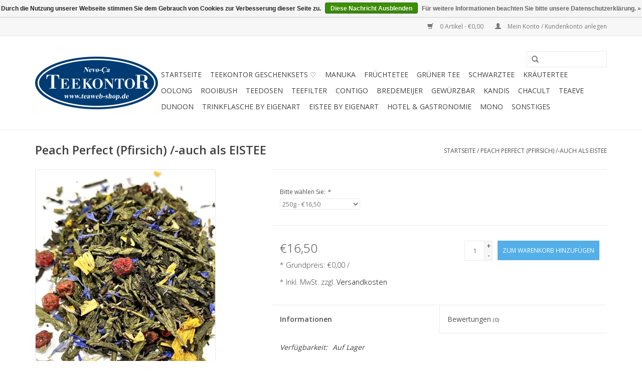

--- FILE ---
content_type: text/html;charset=utf-8
request_url: https://www.teaweb-shop.de/peach-perfect.html
body_size: 6591
content:
<!DOCTYPE html>
<html lang="de">
  <head>
    <meta charset="utf-8"/>
<!-- [START] 'blocks/head.rain' -->
<!--

  (c) 2008-2026 Lightspeed Netherlands B.V.
  http://www.lightspeedhq.com
  Generated: 18-01-2026 @ 15:22:04

-->
<link rel="canonical" href="https://www.teaweb-shop.de/peach-perfect.html"/>
<link rel="alternate" href="https://www.teaweb-shop.de/index.rss" type="application/rss+xml" title="Neue Produkte"/>
<link href="https://cdn.webshopapp.com/assets/cookielaw.css?2025-02-20" rel="stylesheet" type="text/css"/>
<meta name="robots" content="noodp,noydir"/>
<meta name="google-site-verification" content="keQffwU8R5tRl5oclTBmejnaF3P7fP8CAGq1BIytOaQ"/>
<meta name="google-site-verification" content="zJBgn0f5yW7u2uHSh1UC0vXXcTr_g7fWUdPQlLJuRoc"/>
<meta property="og:url" content="https://www.teaweb-shop.de/peach-perfect.html?source=facebook"/>
<meta property="og:site_name" content="Teekontor Nevo-Ça"/>
<meta property="og:title" content="Peach Perfect"/>
<meta property="og:description" content="Feinste Sencha-Oolong-Mischung mit Pfirsich Geschmack! Dazu Johannisbeeren &amp; blaue Kornblumenblüten!"/>
<meta property="og:image" content="https://cdn.webshopapp.com/shops/132598/files/391507680/peach-perfect-pfirsich-auch-als-eistee.jpg"/>
<!--[if lt IE 9]>
<script src="https://cdn.webshopapp.com/assets/html5shiv.js?2025-02-20"></script>
<![endif]-->
<!-- [END] 'blocks/head.rain' -->
    <title>Peach Perfect - Teekontor Nevo-Ça</title>
    <meta name="description" content="Feinste Sencha-Oolong-Mischung mit Pfirsich Geschmack! Dazu Johannisbeeren &amp; blaue Kornblumenblüten!" />
    <meta name="keywords" content="Peach, Perfect, (Pfirsich), /-auch, als, EISTEE" />
    <meta http-equiv="X-UA-Compatible" content="IE=edge,chrome=1">
    <meta name="viewport" content="width=device-width, initial-scale=1.0">
    <meta name="apple-mobile-web-app-capable" content="yes">
    <meta name="apple-mobile-web-app-status-bar-style" content="black">
    <meta property="fb:app_id" content="966242223397117"/>


    <link rel="shortcut icon" href="https://cdn.webshopapp.com/shops/132598/themes/98996/v/593252/assets/favicon.ico?20230927121430" type="image/x-icon" />
    <link href='https://fonts.googleapis.com/css?family=Open%20Sans:400,300,600' rel='stylesheet' type='text/css'>
    <link href='https://fonts.googleapis.com/css?family=Open%20Sans:400,300,600' rel='stylesheet' type='text/css'>
    <link rel="shortcut icon" href="https://cdn.webshopapp.com/shops/132598/themes/98996/v/593252/assets/favicon.ico?20230927121430" type="image/x-icon" /> 
    <link rel="stylesheet" href="https://cdn.webshopapp.com/shops/132598/themes/98996/assets/bootstrap.css?20230927121431" />
    <link rel="stylesheet" href="https://cdn.webshopapp.com/shops/132598/themes/98996/assets/style.css?20230927121431" />    
    <link rel="stylesheet" href="https://cdn.webshopapp.com/shops/132598/themes/98996/assets/settings.css?20230927121431" />  
    <link rel="stylesheet" href="https://cdn.webshopapp.com/assets/gui-2-0.css?2025-02-20" />
    <link rel="stylesheet" href="https://cdn.webshopapp.com/assets/gui-responsive-2-0.css?2025-02-20" />   
    <link rel="stylesheet" href="https://cdn.webshopapp.com/shops/132598/themes/98996/assets/custom.css?20230927121431" />
    <script src="https://cdn.webshopapp.com/assets/jquery-1-9-1.js?2025-02-20"></script>
    <script src="https://cdn.webshopapp.com/assets/jquery-ui-1-10-1.js?2025-02-20"></script>
   
    <script type="text/javascript" src="https://cdn.webshopapp.com/shops/132598/themes/98996/assets/global.js?20230927121431"></script>

    <script type="text/javascript" src="https://cdn.webshopapp.com/shops/132598/themes/98996/assets/jcarousel.js?20230927121431"></script>
    <script type="text/javascript" src="https://cdn.webshopapp.com/assets/gui.js?2025-02-20"></script>
    <script type="text/javascript" src="https://cdn.webshopapp.com/assets/gui-responsive-2-0.js?2025-02-20"></script>
        
    <!--[if lt IE 9]>
    <link rel="stylesheet" href="https://cdn.webshopapp.com/shops/132598/themes/98996/assets/style-ie.css?20230927121431" />
    <![endif]-->
  </head>
  <body>  
    <header>
      <div class="topnav">
        <div class="container">
                    <div class="right">
            <a href="https://www.teaweb-shop.de/cart/" title="Ihr Warenkorb" class="cart"> 
              <span class="glyphicon glyphicon-shopping-cart"></span>
              0 Artikel - €0,00
            </a>
            <a href="https://www.teaweb-shop.de/account/" title="Mein Konto" class="my-account">
              <span class="glyphicon glyphicon-user"></span>
                            Mein Konto / Kundenkonto anlegen
                          </a>
          </div>
        </div>
      </div>
      <div class="navigation container">
        <div class="align">
          <ul class="burger">
            <img src="https://cdn.webshopapp.com/shops/132598/themes/98996/assets/hamburger.png?20230927121431" width="32" height="32" alt="Menu">
          </ul>
          <div class="vertical logo">
            <a href="https://www.teaweb-shop.de/" title="Teekontor Nevo-Ça">
              <img src="https://cdn.webshopapp.com/shops/132598/themes/98996/v/2041628/assets/logo.png?20230927121430" alt="Teekontor Nevo-Ça" />
            </a>
          </div>
          <nav class="nonbounce desktop vertical">
            <form action="https://www.teaweb-shop.de/search/" method="get" id="formSearch">
              <input type="text" name="q" autocomplete="off"  value=""/>
              <span onclick="$('#formSearch').submit();" title="Suchen" class="glyphicon glyphicon-search"></span>
            </form>            
            <ul>
              <li class="item home ">
                <a class="itemLink" href="https://www.teaweb-shop.de/">Startseite</a>
              </li>
                            <li class="item">
                <a class="itemLink" href="https://www.teaweb-shop.de/teekontor-geschenksets/" title="Teekontor Geschenksets ♡ ">Teekontor Geschenksets ♡ </a>
                              </li>
                            <li class="item">
                <a class="itemLink" href="https://www.teaweb-shop.de/manuka/" title="MANUKA">MANUKA</a>
                              </li>
                            <li class="item">
                <a class="itemLink" href="https://www.teaweb-shop.de/fruechtetee/" title="Früchtetee">Früchtetee</a>
                              </li>
                            <li class="item sub">
                <a class="itemLink" href="https://www.teaweb-shop.de/gruener-tee/" title="Grüner Tee">Grüner Tee</a>
                                <span class="glyphicon glyphicon-play"></span>
                <ul class="subnav">
                                    <li class="subitem">
                    <a class="subitemLink" href="https://www.teaweb-shop.de/gruener-tee/aromatisierter-gruentee/" title="Aromatisierter Grüntee">Aromatisierter Grüntee</a>
                                      </li>
                                    <li class="subitem">
                    <a class="subitemLink" href="https://www.teaweb-shop.de/gruener-tee/purer-gruentee/" title="Purer Grüntee">Purer Grüntee</a>
                                      </li>
                                  </ul>
                              </li>
                            <li class="item sub">
                <a class="itemLink" href="https://www.teaweb-shop.de/schwarztee/" title="Schwarztee">Schwarztee</a>
                                <span class="glyphicon glyphicon-play"></span>
                <ul class="subnav">
                                    <li class="subitem">
                    <a class="subitemLink" href="https://www.teaweb-shop.de/schwarztee/aromatisierter-schwarztee/" title="Aromatisierter Schwarztee">Aromatisierter Schwarztee</a>
                                      </li>
                                    <li class="subitem">
                    <a class="subitemLink" href="https://www.teaweb-shop.de/schwarztee/purer-schwarztee/" title="Purer Schwarztee">Purer Schwarztee</a>
                                        <ul class="subnav">
                                            <li class="subitem">
                        <a class="subitemLink" href="https://www.teaweb-shop.de/schwarztee/purer-schwarztee/assam/" title="Assam">Assam</a>
                      </li>
                                            <li class="subitem">
                        <a class="subitemLink" href="https://www.teaweb-shop.de/schwarztee/purer-schwarztee/darjeeling/" title="Darjeeling">Darjeeling</a>
                      </li>
                                            <li class="subitem">
                        <a class="subitemLink" href="https://www.teaweb-shop.de/schwarztee/purer-schwarztee/ceylon/" title="Ceylon">Ceylon</a>
                      </li>
                                          </ul>
                                      </li>
                                  </ul>
                              </li>
                            <li class="item sub">
                <a class="itemLink" href="https://www.teaweb-shop.de/kraeutertee/" title="Kräutertee">Kräutertee</a>
                                <span class="glyphicon glyphicon-play"></span>
                <ul class="subnav">
                                    <li class="subitem">
                    <a class="subitemLink" href="https://www.teaweb-shop.de/kraeutertee/kraeutermischungen/" title="Kräutermischungen">Kräutermischungen</a>
                                      </li>
                                    <li class="subitem">
                    <a class="subitemLink" href="https://www.teaweb-shop.de/kraeutertee/purer-kraeutertee/" title="Purer Kräutertee">Purer Kräutertee</a>
                                      </li>
                                  </ul>
                              </li>
                            <li class="item">
                <a class="itemLink" href="https://www.teaweb-shop.de/oolong/" title="Oolong">Oolong</a>
                              </li>
                            <li class="item sub">
                <a class="itemLink" href="https://www.teaweb-shop.de/rooibush/" title="Rooibush">Rooibush</a>
                                <span class="glyphicon glyphicon-play"></span>
                <ul class="subnav">
                                    <li class="subitem">
                    <a class="subitemLink" href="https://www.teaweb-shop.de/rooibush/aromatisierter-rooibush/" title="Aromatisierter Rooibush">Aromatisierter Rooibush</a>
                                      </li>
                                    <li class="subitem">
                    <a class="subitemLink" href="https://www.teaweb-shop.de/rooibush/purer-rooibush/" title="Purer Rooibush">Purer Rooibush</a>
                                      </li>
                                  </ul>
                              </li>
                            <li class="item">
                <a class="itemLink" href="https://www.teaweb-shop.de/teedosen/" title="Teedosen">Teedosen</a>
                              </li>
                            <li class="item">
                <a class="itemLink" href="https://www.teaweb-shop.de/teefilter/" title="Teefilter">Teefilter</a>
                              </li>
                            <li class="item">
                <a class="itemLink" href="https://www.teaweb-shop.de/contigo/" title="Contigo">Contigo</a>
                              </li>
                            <li class="item sub">
                <a class="itemLink" href="https://www.teaweb-shop.de/bredemeijer/" title="Bredemeijer">Bredemeijer</a>
                                <span class="glyphicon glyphicon-play"></span>
                <ul class="subnav">
                                    <li class="subitem">
                    <a class="subitemLink" href="https://www.teaweb-shop.de/bredemeijer/kannen/" title="Kannen">Kannen</a>
                                      </li>
                                    <li class="subitem">
                    <a class="subitemLink" href="https://www.teaweb-shop.de/bredemeijer/filter/" title="Filter">Filter</a>
                                      </li>
                                    <li class="subitem">
                    <a class="subitemLink" href="https://www.teaweb-shop.de/bredemeijer/teebecher/" title="Teebecher">Teebecher</a>
                                      </li>
                                    <li class="subitem">
                    <a class="subitemLink" href="https://www.teaweb-shop.de/bredemeijer/stoevchen/" title="Stövchen">Stövchen</a>
                                      </li>
                                    <li class="subitem">
                    <a class="subitemLink" href="https://www.teaweb-shop.de/bredemeijer/geschenksets/" title="Geschenksets">Geschenksets</a>
                                      </li>
                                    <li class="subitem">
                    <a class="subitemLink" href="https://www.teaweb-shop.de/bredemeijer/teebox/" title="Teebox">Teebox</a>
                                      </li>
                                    <li class="subitem">
                    <a class="subitemLink" href="https://www.teaweb-shop.de/bredemeijer/teeuhr/" title="Teeuhr">Teeuhr</a>
                                      </li>
                                  </ul>
                              </li>
                            <li class="item">
                <a class="itemLink" href="https://www.teaweb-shop.de/gewuerzbar/" title="GewürzbaR">GewürzbaR</a>
                              </li>
                            <li class="item">
                <a class="itemLink" href="https://www.teaweb-shop.de/kandis-10691945/" title="Kandis">Kandis</a>
                              </li>
                            <li class="item">
                <a class="itemLink" href="https://www.teaweb-shop.de/chacult/" title="ChaCult ">ChaCult </a>
                              </li>
                            <li class="item">
                <a class="itemLink" href="https://www.teaweb-shop.de/teaeve/" title="TeaEve ">TeaEve </a>
                              </li>
                            <li class="item sub">
                <a class="itemLink" href="https://www.teaweb-shop.de/dunoon/" title="Dunoon">Dunoon</a>
                                <span class="glyphicon glyphicon-play"></span>
                <ul class="subnav">
                                    <li class="subitem">
                    <a class="subitemLink" href="https://www.teaweb-shop.de/dunoon/skye/" title="Skye">Skye</a>
                                      </li>
                                    <li class="subitem">
                    <a class="subitemLink" href="https://www.teaweb-shop.de/dunoon/glencoe/" title="Glencoe">Glencoe</a>
                                      </li>
                                    <li class="subitem">
                    <a class="subitemLink" href="https://www.teaweb-shop.de/dunoon/islay-cups-saucers/" title="Islay Cups &amp; Saucers">Islay Cups &amp; Saucers</a>
                                      </li>
                                    <li class="subitem">
                    <a class="subitemLink" href="https://www.teaweb-shop.de/dunoon/cairngorm/" title="Cairngorm">Cairngorm</a>
                                      </li>
                                    <li class="subitem">
                    <a class="subitemLink" href="https://www.teaweb-shop.de/dunoon/henley/" title="Henley">Henley</a>
                                      </li>
                                    <li class="subitem">
                    <a class="subitemLink" href="https://www.teaweb-shop.de/dunoon/lomond/" title="Lomond">Lomond</a>
                                      </li>
                                    <li class="subitem">
                    <a class="subitemLink" href="https://www.teaweb-shop.de/dunoon/orkney/" title="Orkney">Orkney</a>
                                      </li>
                                    <li class="subitem">
                    <a class="subitemLink" href="https://www.teaweb-shop.de/dunoon/braemer/" title="Braemer">Braemer</a>
                                      </li>
                                  </ul>
                              </li>
                            <li class="item">
                <a class="itemLink" href="https://www.teaweb-shop.de/trinkflasche-by-eigenart/" title="Trinkflasche by Eigenart">Trinkflasche by Eigenart</a>
                              </li>
                            <li class="item">
                <a class="itemLink" href="https://www.teaweb-shop.de/eistee-by-eigenart/" title="Eistee by Eigenart">Eistee by Eigenart</a>
                              </li>
                            <li class="item">
                <a class="itemLink" href="https://www.teaweb-shop.de/hotel-gastronomie/" title="Hotel &amp; Gastronomie ">Hotel &amp; Gastronomie </a>
                              </li>
                            <li class="item">
                <a class="itemLink" href="https://www.teaweb-shop.de/mono/" title="Mono">Mono</a>
                              </li>
                            <li class="item">
                <a class="itemLink" href="https://www.teaweb-shop.de/sonstiges/" title="Sonstiges">Sonstiges</a>
                              </li>
                                                                                  </ul>
            <span class="glyphicon glyphicon-remove"></span>  
          </nav>
        </div>
      </div>
    </header>
    
    <div class="wrapper">
      <div class="container content">
                <div itemscope itemtype="http://schema.org/Product">
  <div class="page-title row">
  <meta itemprop="description" content="Feinste Sencha-Oolong-Mischung mit Pfirsich Geschmack!

Dazu Johannisbeeren & blaue Kornblumenblüten!" />  <div class="col-sm-6 col-md-6">
    <h1 class="product-page" itemprop="name" content="Peach Perfect (Pfirsich) /-auch als EISTEE">       Peach Perfect (Pfirsich) /-auch als EISTEE </h1> 
      </div>
  <div class="col-sm-6 col-md-6 breadcrumbs text-right">
    <a href="https://www.teaweb-shop.de/" title="Startseite">Startseite</a>
    
        / <a href="https://www.teaweb-shop.de/peach-perfect.html">Peach Perfect (Pfirsich) /-auch als EISTEE</a>
      </div>  
</div>
<div class="product-wrap row">
  <div class="product-img col-sm-4 col-md-4">
    <div class="zoombox">
      <div class="images"> 
        <meta itemprop="image" content="https://cdn.webshopapp.com/shops/132598/files/391507680/300x250x2/peach-perfect-pfirsich-auch-als-eistee.jpg" />       
                <a class="zoom first" data-image-id="391507680">             
                                  <img src="https://cdn.webshopapp.com/shops/132598/files/391507680/peach-perfect-pfirsich-auch-als-eistee.jpg" alt="Peach Perfect (Pfirsich) /-auch als EISTEE">
                              </a> 
              </div>
      
      <div class="thumbs row">
                <div class="col-xs-3 col-sm-4 col-md-4">
          <a data-image-id="391507680">
                                        <img src="https://cdn.webshopapp.com/shops/132598/files/391507680/156x164x1/peach-perfect-pfirsich-auch-als-eistee.jpg" alt="Peach Perfect (Pfirsich) /-auch als EISTEE" title="Peach Perfect (Pfirsich) /-auch als EISTEE"/>
                                    </a>
        </div>
              </div>  
    </div>
  </div>
 
  <div itemprop="offers" itemscope itemtype="http://schema.org/Offer" class="product-info col-sm-8 col-md-7 col-md-offset-1"> 
    <meta itemprop="price" content="16.50" />
    <meta itemprop="priceCurrency" content="EUR" /> 
    <meta itemprop="itemCondition" itemtype="http://schema.org/OfferItemCondition" content="http://schema.org/NewCondition"/>
          <meta itemprop="availability" content="http://schema.org/InStock" />
          
    <form action="https://www.teaweb-shop.de/cart/add/257980184/" id="product_configure_form" method="post">
            <div class="product-option row">
        <div class="col-md-12">
          <input type="hidden" name="bundle_id" id="product_configure_bundle_id" value="">
<div class="product-configure">
  <div class="product-configure-variants"  aria-label="Select an option of the product. This will reload the page to show the new option." role="region">
    <label for="product_configure_variants">Bitte wählen Sie: <em aria-hidden="true">*</em></label>
    <select name="variant" id="product_configure_variants" onchange="document.getElementById('product_configure_form').action = 'https://www.teaweb-shop.de/product/variants/130138594/'; document.getElementById('product_configure_form').submit();" aria-required="true">
      <option value="257980044"> 100g - €6,95</option>
      <option value="257980184" selected="selected">250g - €16,50</option>
      <option value="257980222">1kg - €62,00</option>
    </select>
    <div class="product-configure-clear"></div>
  </div>
</div>

        </div>
      </div>
            <div class="product-price row">
        <div class="price-wrap col-xs-5 col-md-5"> 
                    <span class="price" style="line-height: 30px;">€16,50
                <br /><span style="font-size: 0.6em;">*
          Grundpreis: €0,00 / 
          </span>
                    <br /><span style="font-size: 0.6em;">* Inkl. MwSt. zzgl. <a href="https://www.teaweb-shop.de/service/shipping-returns/"style="color: black;">Versandkosten</a></span> 
       
 
        </div>
        <div class="cart col-xs-7 col-md-7"> 
          <div class="cart">
                        <input type="text" name="quantity" value="1" />
            <div class="change">
              <a href="javascript:;" onclick="updateQuantity('up');" class="up">+</a>
              <a href="javascript:;" onclick="updateQuantity('down');" class="down">-</a>
            </div>
            <a href="javascript:;" onclick="$('#product_configure_form').submit();" class="btn glyphicon glyphicon-shopping-cart" title="Zum Warenkorb hinzufügen" style="padding: 0px 10px;">
              <span>Zum Warenkorb hinzufügen</span>
            </a>
                      </div>
        </div>
      </div>
    </form>   

    <div class="product-tabs row">
      <div class="tabs">
        <ul>
          <li class="active col-2 information"><a rel="info" href="#">Informationen</a></li>
                    <li class="col-2 reviews"><a rel="reviews" href="#">Bewertungen <small>(0)</small></a></li>        </ul>
      </div>                    
      <div class="tabsPages">
        <div class="page info active">
                    <table class="details">
                                                             <tr>
              <td>Verfügbarkeit:</td>
              <td><span class="in-stock">Auf Lager</span>
                              </td>
            </tr>
                                    
          </table>
         
          
                    <div class="clearfix"></div>
          
          <p>Feinste Sencha-Oolong-Mischung mit Pfirsich Geschmack!</p>
<p>Dazu Johannisbeeren &amp; blaue Kornblumenblüten!</p>
          
                    
        </div>
        
        <div class="page reviews">
                              
          <div class="bottom">
            <div class="right">
              <a href="https://www.teaweb-shop.de/account/review/130138594/">Ihre Bewertung hinzufügen</a>
            </div>
            <span>0</span> Sterne, basierend auf <span>0</span> Bewertungen
          </div>          
        </div>
      </div>
    </div>
  </div>
</div>
<div class="product-actions row">
  <div class="social-media col-xs-12 col-md-4">
                        
    <div class="social-block social-block-facebook">
      <div id="fb-root"></div>
      <script>(function(d, s, id) {
  var js, fjs = d.getElementsByTagName(s)[0];
  if (d.getElementById(id)) return;
    js = d.createElement(s); js.id = id;
  js.src = "//connect.facebook.net/en_GB/all.js#xfbml=1&appId=154005474684339";
  fjs.parentNode.insertBefore(js, fjs);
}(document, 'script', 'facebook-jssdk'));</script>
      <div class="fb-like" data-href="https://www.teaweb-shop.de/peach-perfect.html" data-send="false" data-layout="button_count" data-width="85" data-show-faces="false"></div>
    </div>
                        
  </div>
  <div class="col-md-7 col-md-offset-1 ">
    <div class="tags-actions row">
      <div class="tags col-md-4">
                      </div>
      <div class="actions col-md-8 text-right">
        <a href="https://www.teaweb-shop.de/account/wishlistAdd/130138594/" title="Zur Wunschliste hinzufügen">
          Zur Wunschliste hinzufügen
        </a> / 
        <a href="https://www.teaweb-shop.de/compare/add/257980184/" title="Zum Vergleich hinzufügen">
          Zum Vergleich hinzufügen
        </a> / 
                <a href="#" onclick="window.print(); return false;" title="Drucken">
          Drucken
        </a>
      </div>      
    </div>
  </div>    
</div>

   
  
</div>

<div class=" row">
  <div class="col-md-12">
    <small class="shipping-cost">
      zzgl. <a href="https://www.teaweb-shop.de/service/shipping-returns/" target="_blank">Versandkosten</a>
    </small>
  </div>
</div>

<script src="https://cdn.webshopapp.com/shops/132598/themes/98996/assets/jquery-zoom-min.js?20230927121431" type="text/javascript"></script>
<script type="text/javascript">
function updateQuantity(way){
    var quantity = parseInt($('.cart input').val());

    if (way == 'up'){
        if (quantity < 47){
            quantity++;
        } else {
            quantity = 47;
        }
    } else {
        if (quantity > 1){
            quantity--;
        } else {
            quantity = 1;
        }
    }

    $('.cart input').val(quantity);
}
</script>      </div>
      
      <footer>
        <hr class="full-width" />
        <div class="container">
          <div class="social row">
                        <div class="newsletter col-xs-12 col-sm-7 col-md-7">
              <span class="title">Melden Sie sich für unseren Newsletter an:</span>
              <form id="formNewsletter" action="https://www.teaweb-shop.de/account/newsletter/" method="post">
                <input type="hidden" name="key" value="8f11d40a637298e0a21f29fd1be49b21" />
                <input type="text" name="email" id="formNewsletterEmail" value="" placeholder="E-Mail"/>
                <a class="btn glyphicon glyphicon-send" href="#" onclick="$('#formNewsletter').submit(); return false;" title="Abonnieren" style="padding: 0px 10px;"><span>Abonnieren</span></a>
              </form>
            </div>
                            <div class="social-media col-xs-12 col-md-12  col-sm-5 col-md-5 text-right">
              <a href="https://www.facebook.com/TEEKONTOR/" class="social-icon facebook" target="_blank"></a>                                                                                    <a href="https://www.instagram.com/teekontor_nevo_ca/" class="social-icon instagram" target="_blank" title="Instagram Teekontor Nevo-Ça"></a>              
            </div>
                      </div>
          <hr class="full-width" />
          <div class="links row">
            <div class="col-xs-12 col-sm-3 col-md-3">
                <label class="collapse" for="_1">
                  <strong>Kundendienst</strong>
                  <span class="glyphicon glyphicon-chevron-down hidden-sm hidden-md hidden-lg"></span></label>
                    <input class="collapse_input hidden-md hidden-lg hidden-sm" id="_1" type="checkbox">
                    <div class="list">
  
                  <ul class="no-underline no-list-style">
                                                <li><a href="https://www.teaweb-shop.de/service/about/" title="Impressum" >Impressum</a>
                        </li>
                                                <li><a href="https://www.teaweb-shop.de/service/general-terms-conditions/" title="AGB" >AGB</a>
                        </li>
                                                <li><a href="https://www.teaweb-shop.de/service/disclaimer/" title="Widerrufsbelehrung" >Widerrufsbelehrung</a>
                        </li>
                                                <li><a href="https://www.teaweb-shop.de/service/privacy-policy/" title="Datenschutzerklärung" >Datenschutzerklärung</a>
                        </li>
                                                <li><a href="https://www.teaweb-shop.de/service/payment-methods/" title="Zahlungsarten" >Zahlungsarten</a>
                        </li>
                                                <li><a href="https://www.teaweb-shop.de/service/shipping-returns/" title="Versandkosten und Rücksendungen" >Versandkosten und Rücksendungen</a>
                        </li>
                                                <li><a href="https://www.teaweb-shop.de/sitemap/" title="Sitemap" >Sitemap</a>
                        </li>
                                            </ul>
                  </div> 
             
            </div>     
       
            
            <div class="col-xs-12 col-sm-3 col-md-3">
          <label class="collapse" for="_2">
                  <strong>Produkte</strong>
                  <span class="glyphicon glyphicon-chevron-down hidden-sm hidden-md hidden-lg"></span></label>
                    <input class="collapse_input hidden-md hidden-lg hidden-sm" id="_2" type="checkbox">
                    <div class="list">
              <ul>
                <li><a href="https://www.teaweb-shop.de/collection/" title="Alle Produkte">Alle Produkte</a></li>
                <li><a href="https://www.teaweb-shop.de/collection/?sort=newest" title="Neue Produkte">Neue Produkte</a></li>
                <li><a href="https://www.teaweb-shop.de/collection/offers/" title="Angebote">Angebote</a></li>
                                <li><a href="https://www.teaweb-shop.de/tags/" title="Schlagworte">Schlagworte</a></li>                <li><a href="https://www.teaweb-shop.de/index.rss" title="RSS feed">RSS feed</a></li>
              </ul>
            </div>
            </div>
            
            <div class="col-xs-12 col-sm-3 col-md-3">
              <label class="collapse" for="_3">
                  <strong>
                                Mein Konto
                              </strong>
                  <span class="glyphicon glyphicon-chevron-down hidden-sm hidden-md hidden-lg"></span></label>
                    <input class="collapse_input hidden-md hidden-lg hidden-sm" id="_3" type="checkbox">
                    <div class="list">
            
           
              <ul>
                                <li><a href="https://www.teaweb-shop.de/account/" title="Kundenkonto anlegen">Kundenkonto anlegen</a></li>
                                <li><a href="https://www.teaweb-shop.de/account/orders/" title="Meine Bestellungen">Meine Bestellungen</a></li>
                <li><a href="https://www.teaweb-shop.de/account/tickets/" title="Meine Nachrichten (Tickets)">Meine Nachrichten (Tickets)</a></li>
                <li><a href="https://www.teaweb-shop.de/account/wishlist/" title="Mein Wunschzettel">Mein Wunschzettel</a></li>
                              </ul>
            </div>
            </div>
            <div class="col-xs-12 col-sm-3 col-md-3">
                 <label class="collapse" for="_4">
                  <strong>Teekontor Nevo-Ça </strong>
                  <span class="glyphicon glyphicon-chevron-down hidden-sm hidden-md hidden-lg"></span></label>
                    <input class="collapse_input hidden-md hidden-lg hidden-sm" id="_4" type="checkbox">
                    <div class="list">
              
              
              
              <span class="contact-description">Haben Sie Fragen während Ihrer Bestellung? Wir beraten gerne!</span>                            <div class="contact">
                <span class="glyphicon glyphicon-earphone"></span>
                0176 100 80 90 2
              </div>
                                          <div class="contact">
                <span class="glyphicon glyphicon-envelope"></span>
                <a href="/cdn-cgi/l/email-protection#cabeafabbdafa88abeafabbdafa8e4aeaf" title="Email"><span class="__cf_email__" data-cfemail="35415054425057754150544250571b5150">[email&#160;protected]</span></a>
              </div>
                            </div>
              
                                                      </div>
          </div>
          <hr class="full-width" />
        </div>
        <div class="copyright-payment">
          <div class="container">
            <div class="row">
              <div class="copyright col-md-6">
                &copy; Copyright 2026 Teekontor Nevo-Ça - 
                                Powered by
                                <a href="https://www.lightspeedhq.de/" title="Lightspeed" target="_blank">Lightspeed</a>
                                                              </div>
              <div class="payments col-md-6 text-right">
                                <a href="https://www.teaweb-shop.de/service/payment-methods/" title="Zahlungsarten">
                  <img src="https://cdn.webshopapp.com/assets/icon-payment-banktransfer.png?2025-02-20" alt="Bank transfer" />
                </a>
                                <a href="https://www.teaweb-shop.de/service/payment-methods/" title="Zahlungsarten">
                  <img src="https://cdn.webshopapp.com/assets/icon-payment-mastercard.png?2025-02-20" alt="MasterCard" />
                </a>
                                <a href="https://www.teaweb-shop.de/service/payment-methods/" title="Zahlungsarten">
                  <img src="https://cdn.webshopapp.com/assets/icon-payment-visa.png?2025-02-20" alt="Visa" />
                </a>
                                <a href="https://www.teaweb-shop.de/service/payment-methods/" title="Zahlungsarten">
                  <img src="https://cdn.webshopapp.com/assets/icon-payment-directebanking.png?2025-02-20" alt="SOFORT Banking" />
                </a>
                                <a href="https://www.teaweb-shop.de/service/payment-methods/" title="Zahlungsarten">
                  <img src="https://cdn.webshopapp.com/assets/icon-payment-paypal.png?2025-02-20" alt="PayPal" />
                </a>
                              </div>
            </div>
          </div>
        </div>
      </footer>
    </div>
    <!-- [START] 'blocks/body.rain' -->
<script data-cfasync="false" src="/cdn-cgi/scripts/5c5dd728/cloudflare-static/email-decode.min.js"></script><script>
(function () {
  var s = document.createElement('script');
  s.type = 'text/javascript';
  s.async = true;
  s.src = 'https://www.teaweb-shop.de/services/stats/pageview.js?product=130138594&hash=36ab';
  ( document.getElementsByTagName('head')[0] || document.getElementsByTagName('body')[0] ).appendChild(s);
})();
</script>
  <!-- Google Tag Manager -->
<noscript><iframe src="//www.googletagmanager.com/ns.html?id=GTM-MRP9H4"
height="0" width="0" style="display:none;visibility:hidden"></iframe></noscript>
<script>(function(w,d,s,l,i){w[l]=w[l]||[];w[l].push({'gtm.start':
new Date().getTime(),event:'gtm.js'});var f=d.getElementsByTagName(s)[0],
j=d.createElement(s),dl=l!='dataLayer'?'&l='+l:'';j.async=true;j.src=
'//www.googletagmanager.com/gtm.js?id='+i+dl;f.parentNode.insertBefore(j,f);
})(window,document,'script','dataLayer','GTM-MRP9H4');</script>
<!-- End Google Tag Manager -->
<script>
(function () {
  var s = document.createElement('script');
  s.type = 'text/javascript';
  s.async = true;
  s.src = 'https://app.paypal-lightspeed.notive.app/lightspeed/132598/paypal-ls.js';
  ( document.getElementsByTagName('head')[0] || document.getElementsByTagName('body')[0] ).appendChild(s);
})();
</script>
  <div class="wsa-cookielaw">
      Durch die Nutzung unserer Webseite stimmen Sie dem Gebrauch von Cookies zur Verbesserung dieser Seite zu.
    <a href="https://www.teaweb-shop.de/cookielaw/optIn/" class="wsa-cookielaw-button wsa-cookielaw-button-green" rel="nofollow" title="Diese Nachricht Ausblenden">Diese Nachricht Ausblenden</a>
    <a href="https://www.teaweb-shop.de/service/privacy-policy/" class="wsa-cookielaw-link" rel="nofollow" title="Für weitere Informationen beachten Sie bitte unsere Datenschutzerklärung.">Für weitere Informationen beachten Sie bitte unsere Datenschutzerklärung. &raquo;</a>
  </div>
<!-- [END] 'blocks/body.rain' -->
  </body>

</html>

--- FILE ---
content_type: text/javascript;charset=utf-8
request_url: https://www.teaweb-shop.de/services/stats/pageview.js?product=130138594&hash=36ab
body_size: -413
content:
// SEOshop 18-01-2026 15:22:05